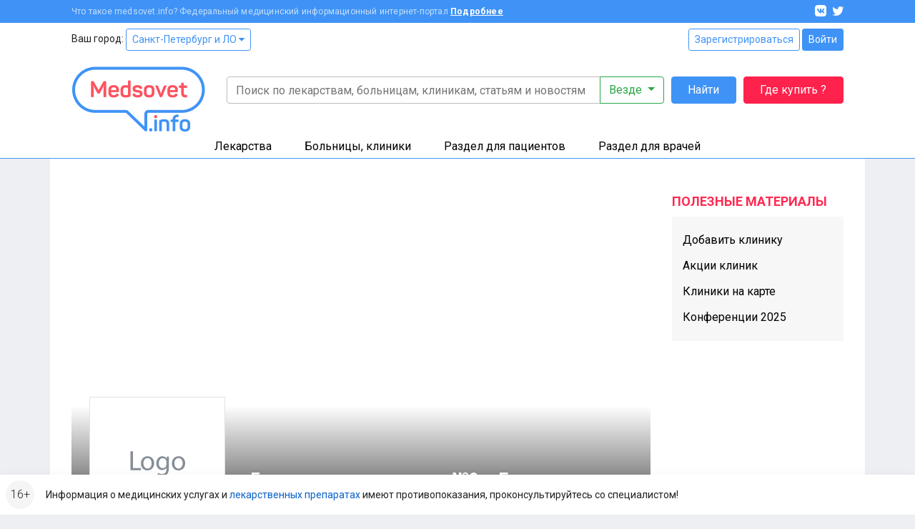

--- FILE ---
content_type: application/javascript
request_url: https://clinics.medsovet.info/js/bootbox.js?h=986da0e79c
body_size: 4901
content:
/*! @preserve
 * bootbox.js
 * version: 5.5.2
 * author: Nick Payne <nick@kurai.co.uk>
 * license: MIT
 * http://bootboxjs.com/
 */
!function(t,e){"use strict";"function"==typeof define&&define.amd?define(["jquery"],e):"object"==typeof exports?module.exports=e(require("jquery")):t.bootbox=e(t.jQuery)}(this,(function t(e,o){"use strict";var a,r,n,i;Object.keys||(Object.keys=(a=Object.prototype.hasOwnProperty,r=!{toString:null}.propertyIsEnumerable("toString"),i=(n=["toString","toLocaleString","valueOf","hasOwnProperty","isPrototypeOf","propertyIsEnumerable","constructor"]).length,function(t){if("function"!=typeof t&&("object"!=typeof t||null===t))throw new TypeError("Object.keys called on non-object");var e,o,l=[];for(e in t)a.call(t,e)&&l.push(e);if(r)for(o=0;o<i;o++)a.call(t,n[o])&&l.push(n[o]);return l}));var l={};l.VERSION="5.5.2";var s={en:{OK:"OK",CANCEL:"Cancel",CONFIRM:"OK"}},c={dialog:'<div class="bootbox modal" tabindex="-1" role="dialog" aria-hidden="true"><div class="modal-dialog"><div class="modal-content"><div class="modal-body"><div class="bootbox-body"></div></div></div></div></div>',header:'<div class="modal-header"><h5 class="modal-title"></h5></div>',footer:'<div class="modal-footer"></div>',closeButton:'<button type="button" class="bootbox-close-button close" aria-hidden="true">&times;</button>',form:'<form class="bootbox-form"></form>',button:'<button type="button" class="btn"></button>',option:"<option></option>",promptMessage:'<div class="bootbox-prompt-message"></div>',inputs:{text:'<input class="bootbox-input bootbox-input-text form-control" autocomplete="off" type="text" />',textarea:'<textarea class="bootbox-input bootbox-input-textarea form-control"></textarea>',email:'<input class="bootbox-input bootbox-input-email form-control" autocomplete="off" type="email" />',select:'<select class="bootbox-input bootbox-input-select form-control"></select>',checkbox:'<div class="form-check checkbox"><label class="form-check-label"><input class="form-check-input bootbox-input bootbox-input-checkbox" type="checkbox" /></label></div>',radio:'<div class="form-check radio"><label class="form-check-label"><input class="form-check-input bootbox-input bootbox-input-radio" type="radio" name="bootbox-radio" /></label></div>',date:'<input class="bootbox-input bootbox-input-date form-control" autocomplete="off" type="date" />',time:'<input class="bootbox-input bootbox-input-time form-control" autocomplete="off" type="time" />',number:'<input class="bootbox-input bootbox-input-number form-control" autocomplete="off" type="number" />',password:'<input class="bootbox-input bootbox-input-password form-control" autocomplete="off" type="password" />',range:'<input class="bootbox-input bootbox-input-range form-control-range" autocomplete="off" type="range" />'}},p={locale:"en",backdrop:"static",animate:!0,className:null,closeButton:!0,show:!0,container:"body",value:"",inputType:"text",swapButtonOrder:!1,centerVertical:!1,multiple:!1,scrollable:!1,reusable:!1};function u(t,o,a){return e.extend(!0,{},t,function(t,e){var o=t.length,a={};if(o<1||o>2)throw new Error("Invalid argument length");return 2===o||"string"==typeof t[0]?(a[e[0]]=t[0],a[e[1]]=t[1]):a=t[0],a}(o,a))}function d(t,e,a,r){var n;r&&r[0]&&(n=r[0].locale||p.locale,(r[0].swapButtonOrder||p.swapButtonOrder)&&(e=e.reverse()));var i,l,s,c={className:"bootbox-"+t,buttons:b(e,n)};return i=u(c,r,a),s={},h(l=e,(function(t,e){s[e]=!0})),h(i.buttons,(function(t){if(s[t]===o)throw new Error('button key "'+t+'" is not allowed (options are '+l.join(" ")+")")})),i}function b(t,e){for(var o={},a=0,r=t.length;a<r;a++){var n=t[a],i=n.toLowerCase(),l=n.toUpperCase();o[i]={label:f(l,e)}}return o}function f(t,e){var o=s[e];return o?o[t]:s.en[t]}function m(t){return Object.keys(t).length}function h(t,o){var a=0;e.each(t,(function(t,e){o(t,e,a++)}))}function w(t){t.data.dialog.find(".bootbox-accept").first().trigger("focus")}function g(t){t.target===t.data.dialog[0]&&t.data.dialog.remove()}function v(t){t.target===t.data.dialog[0]&&(t.data.dialog.off("escape.close.bb"),t.data.dialog.off("click"))}function y(t,o,a){t.stopPropagation(),t.preventDefault(),e.isFunction(a)&&!1===a.call(o,t)||o.modal("hide")}function x(t,e,a){var r=!1,n=!0,i=!0;if("date"===t)e===o||(n=E(e))?a===o||(i=E(a))||console.warn('Browsers which natively support the "date" input type expect date values to be of the form "YYYY-MM-DD" (see ISO-8601 https://www.iso.org/iso-8601-date-and-time-format.html). Bootbox does not enforce this rule, but your max value may not be enforced by this browser.'):console.warn('Browsers which natively support the "date" input type expect date values to be of the form "YYYY-MM-DD" (see ISO-8601 https://www.iso.org/iso-8601-date-and-time-format.html). Bootbox does not enforce this rule, but your min value may not be enforced by this browser.');else if("time"===t){if(e!==o&&!(n=k(e)))throw new Error('"min" is not a valid time. See https://www.w3.org/TR/2012/WD-html-markup-20120315/datatypes.html#form.data.time for more information.');if(a!==o&&!(i=k(a)))throw new Error('"max" is not a valid time. See https://www.w3.org/TR/2012/WD-html-markup-20120315/datatypes.html#form.data.time for more information.')}else{if(e!==o&&isNaN(e))throw n=!1,new Error('"min" must be a valid number. See https://developer.mozilla.org/en-US/docs/Web/HTML/Element/input#attr-min for more information.');if(a!==o&&isNaN(a))throw i=!1,new Error('"max" must be a valid number. See https://developer.mozilla.org/en-US/docs/Web/HTML/Element/input#attr-max for more information.')}if(n&&i){if(a<=e)throw new Error('"max" must be greater than "min". See https://developer.mozilla.org/en-US/docs/Web/HTML/Element/input#attr-max for more information.');r=!0}return r}function k(t){return/([01][0-9]|2[0-3]):[0-5][0-9]?:[0-5][0-9]/.test(t)}function E(t){return/(\d{4})-(\d{2})-(\d{2})/.test(t)}return l.locales=function(t){return t?s[t]:s},l.addLocale=function(t,o){return e.each(["OK","CANCEL","CONFIRM"],(function(t,e){if(!o[e])throw new Error('Please supply a translation for "'+e+'"')})),s[t]={OK:o.OK,CANCEL:o.CANCEL,CONFIRM:o.CONFIRM},l},l.removeLocale=function(t){if("en"===t)throw new Error('"en" is used as the default and fallback locale and cannot be removed.');return delete s[t],l},l.setLocale=function(t){return l.setDefaults("locale",t)},l.setDefaults=function(){var t={};return 2===arguments.length?t[arguments[0]]=arguments[1]:t=arguments[0],e.extend(p,t),l},l.hideAll=function(){return e(".bootbox").modal("hide"),l},l.init=function(o){return t(o||e)},l.dialog=function(t){if(e.fn.modal===o)throw new Error('"$.fn.modal" is not defined; please double check you have included the Bootstrap JavaScript library. See https://getbootstrap.com/docs/4.4/getting-started/javascript/ for more details.');if(t=function(t){var o,a;if("object"!=typeof t)throw new Error("Please supply an object of options");if(!t.message)throw new Error('"message" option must not be null or an empty string.');(t=e.extend({},p,t)).backdrop?t.backdrop="string"!=typeof t.backdrop||"static"!==t.backdrop.toLowerCase()||"static":t.backdrop=!1!==t.backdrop&&0!==t.backdrop&&"static";t.buttons||(t.buttons={});return o=t.buttons,a=m(o),h(o,(function(r,n,i){if(e.isFunction(n)&&(n=o[r]={callback:n}),"object"!==e.type(n))throw new Error('button with key "'+r+'" must be an object');if(n.label||(n.label=r),!n.className){var l=!1;l=t.swapButtonOrder?0===i:i===a-1,n.className=a<=2&&l?"btn-primary":"btn-secondary btn-default"}})),t}(t),e.fn.modal.Constructor.VERSION){t.fullBootstrapVersion=e.fn.modal.Constructor.VERSION;var a=t.fullBootstrapVersion.indexOf(".");t.bootstrap=t.fullBootstrapVersion.substring(0,a)}else t.bootstrap="2",t.fullBootstrapVersion="2.3.2",console.warn("Bootbox will *mostly* work with Bootstrap 2, but we do not officially support it. Please upgrade, if possible.");var r=e(c.dialog),n=r.find(".modal-dialog"),i=r.find(".modal-body"),l=e(c.header),s=e(c.footer),u=t.buttons,d={onEscape:t.onEscape};if(i.find(".bootbox-body").html(t.message),m(t.buttons)>0&&(h(u,(function(t,o){var a=e(c.button);switch(a.data("bb-handler",t),a.addClass(o.className),t){case"ok":case"confirm":a.addClass("bootbox-accept");break;case"cancel":a.addClass("bootbox-cancel")}a.html(o.label),s.append(a),d[t]=o.callback})),i.after(s)),!0===t.animate&&r.addClass("fade"),t.className&&r.addClass(t.className),t.size)switch(t.fullBootstrapVersion.substring(0,3)<"3.1"&&console.warn('"size" requires Bootstrap 3.1.0 or higher. You appear to be using '+t.fullBootstrapVersion+". Please upgrade to use this option."),t.size){case"small":case"sm":n.addClass("modal-sm");break;case"large":case"lg":n.addClass("modal-lg");break;case"extra-large":case"xl":n.addClass("modal-xl"),t.fullBootstrapVersion.substring(0,3)<"4.2"&&console.warn('Using size "xl"/"extra-large" requires Bootstrap 4.2.0 or higher. You appear to be using '+t.fullBootstrapVersion+". Please upgrade to use this option.")}if(t.scrollable&&(n.addClass("modal-dialog-scrollable"),t.fullBootstrapVersion.substring(0,3)<"4.3"&&console.warn('Using "scrollable" requires Bootstrap 4.3.0 or higher. You appear to be using '+t.fullBootstrapVersion+". Please upgrade to use this option.")),t.title&&(i.before(l),r.find(".modal-title").html(t.title)),t.closeButton){var b=e(c.closeButton);t.title?t.bootstrap>3?r.find(".modal-header").append(b):r.find(".modal-header").prepend(b):b.prependTo(i)}if(t.centerVertical&&(n.addClass("modal-dialog-centered"),t.fullBootstrapVersion<"4.0.0"&&console.warn('"centerVertical" requires Bootstrap 4.0.0-beta.3 or higher. You appear to be using '+t.fullBootstrapVersion+". Please upgrade to use this option.")),t.reusable||r.one("hide.bs.modal",{dialog:r},v),t.onHide){if(!e.isFunction(t.onHide))throw new Error('Argument supplied to "onHide" must be a function');r.on("hide.bs.modal",t.onHide)}if(t.reusable||r.one("hidden.bs.modal",{dialog:r},g),t.onHidden){if(!e.isFunction(t.onHidden))throw new Error('Argument supplied to "onHidden" must be a function');r.on("hidden.bs.modal",t.onHidden)}if(t.onShow){if(!e.isFunction(t.onShow))throw new Error('Argument supplied to "onShow" must be a function');r.on("show.bs.modal",t.onShow)}if(r.one("shown.bs.modal",{dialog:r},w),t.onShown){if(!e.isFunction(t.onShown))throw new Error('Argument supplied to "onShown" must be a function');r.on("shown.bs.modal",t.onShown)}return!0===t.backdrop&&r.on("click.dismiss.bs.modal",(function(t){r.children(".modal-backdrop").length&&(t.currentTarget=r.children(".modal-backdrop").get(0)),t.target===t.currentTarget&&r.trigger("escape.close.bb")})),r.on("escape.close.bb",(function(t){d.onEscape&&y(t,r,d.onEscape)})),r.on("click",".modal-footer button:not(.disabled)",(function(t){var a=e(this).data("bb-handler");a!==o&&y(t,r,d[a])})),r.on("click",".bootbox-close-button",(function(t){y(t,r,d.onEscape)})),r.on("keyup",(function(t){27===t.which&&r.trigger("escape.close.bb")})),e(t.container).append(r),r.modal({backdrop:t.backdrop,keyboard:!1,show:!1}),t.show&&r.modal("show"),r},l.alert=function(){var t;if((t=d("alert",["ok"],["message","callback"],arguments)).callback&&!e.isFunction(t.callback))throw new Error('alert requires the "callback" property to be a function when provided');return t.buttons.ok.callback=t.onEscape=function(){return!e.isFunction(t.callback)||t.callback.call(this)},l.dialog(t)},l.confirm=function(){var t;if(t=d("confirm",["cancel","confirm"],["message","callback"],arguments),!e.isFunction(t.callback))throw new Error("confirm requires a callback");return t.buttons.cancel.callback=t.onEscape=function(){return t.callback.call(this,!1)},t.buttons.confirm.callback=function(){return t.callback.call(this,!0)},l.dialog(t)},l.prompt=function(){var t,a,r,n,i,s;if(r=e(c.form),(t=d("prompt",["cancel","confirm"],["title","callback"],arguments)).value||(t.value=p.value),t.inputType||(t.inputType=p.inputType),i=t.show===o?p.show:t.show,t.show=!1,t.buttons.cancel.callback=t.onEscape=function(){return t.callback.call(this,null)},t.buttons.confirm.callback=function(){var o;if("checkbox"===t.inputType)o=n.find("input:checked").map((function(){return e(this).val()})).get();else if("radio"===t.inputType)o=n.find("input:checked").val();else{if(n[0].checkValidity&&!n[0].checkValidity())return!1;o="select"===t.inputType&&!0===t.multiple?n.find("option:selected").map((function(){return e(this).val()})).get():n.val()}return t.callback.call(this,o)},!t.title)throw new Error("prompt requires a title");if(!e.isFunction(t.callback))throw new Error("prompt requires a callback");if(!c.inputs[t.inputType])throw new Error("Invalid prompt type");switch(n=e(c.inputs[t.inputType]),t.inputType){case"text":case"textarea":case"email":case"password":n.val(t.value),t.placeholder&&n.attr("placeholder",t.placeholder),t.pattern&&n.attr("pattern",t.pattern),t.maxlength&&n.attr("maxlength",t.maxlength),t.required&&n.prop({required:!0}),t.rows&&!isNaN(parseInt(t.rows))&&"textarea"===t.inputType&&n.attr({rows:t.rows});break;case"date":case"time":case"number":case"range":if(n.val(t.value),t.placeholder&&n.attr("placeholder",t.placeholder),t.pattern&&n.attr("pattern",t.pattern),t.required&&n.prop({required:!0}),"date"!==t.inputType&&t.step){if(!("any"===t.step||!isNaN(t.step)&&parseFloat(t.step)>0))throw new Error('"step" must be a valid positive number or the value "any". See https://developer.mozilla.org/en-US/docs/Web/HTML/Element/input#attr-step for more information.');n.attr("step",t.step)}x(t.inputType,t.min,t.max)&&(t.min!==o&&n.attr("min",t.min),t.max!==o&&n.attr("max",t.max));break;case"select":var u={};if(s=t.inputOptions||[],!e.isArray(s))throw new Error("Please pass an array of input options");if(!s.length)throw new Error('prompt with "inputType" set to "select" requires at least one option');t.placeholder&&n.attr("placeholder",t.placeholder),t.required&&n.prop({required:!0}),t.multiple&&n.prop({multiple:!0}),h(s,(function(t,a){var r=n;if(a.value===o||a.text===o)throw new Error('each option needs a "value" property and a "text" property');a.group&&(u[a.group]||(u[a.group]=e("<optgroup />").attr("label",a.group)),r=u[a.group]);var i=e(c.option);i.attr("value",a.value).text(a.text),r.append(i)})),h(u,(function(t,e){n.append(e)})),n.val(t.value);break;case"checkbox":var b=e.isArray(t.value)?t.value:[t.value];if(!(s=t.inputOptions||[]).length)throw new Error('prompt with "inputType" set to "checkbox" requires at least one option');n=e('<div class="bootbox-checkbox-list"></div>'),h(s,(function(a,r){if(r.value===o||r.text===o)throw new Error('each option needs a "value" property and a "text" property');var i=e(c.inputs[t.inputType]);i.find("input").attr("value",r.value),i.find("label").append("\n"+r.text),h(b,(function(t,e){e===r.value&&i.find("input").prop("checked",!0)})),n.append(i)}));break;case"radio":if(t.value!==o&&e.isArray(t.value))throw new Error('prompt with "inputType" set to "radio" requires a single, non-array value for "value"');if(!(s=t.inputOptions||[]).length)throw new Error('prompt with "inputType" set to "radio" requires at least one option');n=e('<div class="bootbox-radiobutton-list"></div>');var f=!0;h(s,(function(a,r){if(r.value===o||r.text===o)throw new Error('each option needs a "value" property and a "text" property');var i=e(c.inputs[t.inputType]);i.find("input").attr("value",r.value),i.find("label").append("\n"+r.text),t.value!==o&&r.value===t.value&&(i.find("input").prop("checked",!0),f=!1),n.append(i)})),f&&n.find('input[type="radio"]').first().prop("checked",!0)}if(r.append(n),r.on("submit",(function(t){t.preventDefault(),t.stopPropagation(),a.find(".bootbox-accept").trigger("click")})),""!==e.trim(t.message)){var m=e(c.promptMessage).html(t.message);r.prepend(m),t.message=r}else t.message=r;return(a=l.dialog(t)).off("shown.bs.modal",w),a.on("shown.bs.modal",(function(){n.focus()})),!0===i&&a.modal("show"),a},l}));

--- FILE ---
content_type: image/svg+xml
request_url: https://clinics.medsovet.info/img/zagl.svg
body_size: 730
content:
<?xml version="1.0" encoding="utf-8"?>
<!-- Generator: Adobe Illustrator 21.0.0, SVG Export Plug-In . SVG Version: 6.00 Build 0)  -->
<svg version="1.1" id="Слой_1" xmlns="http://www.w3.org/2000/svg" xmlns:xlink="http://www.w3.org/1999/xlink" x="0px" y="0px"
	 viewBox="0 0 623.6 623.6" style="enable-background:new 0 0 623.6 623.6;" xml:space="preserve">
<style type="text/css">
	.st0{fill:#FFFFFF;}
	.st1{fill:#868E96;}
</style>
<rect class="st0" width="623.6" height="623.6"/>
<g>
	<path class="st1" d="M62.9,187.3h22.6v156.1h74.8v19H62.9V187.3z"/>
	<path class="st1" d="M282.9,298.4c0,46.5-32.2,66.8-62.6,66.8c-34,0-60.3-24.9-60.3-64.7c0-42.1,27.5-66.8,62.3-66.8
		C258.5,233.8,282.9,260,282.9,298.4z M183.1,299.7c0,27.5,15.8,48.3,38.2,48.3c21.8,0,38.2-20.5,38.2-48.8
		c0-21.3-10.7-48.3-37.7-48.3C194.8,250.9,183.1,275.8,183.1,299.7z"/>
	<path class="st1" d="M420,236.6c-0.5,9.1-1,19.2-1,34.5v73c0,28.8-5.7,46.5-17.9,57.4c-12.2,11.4-29.9,15.1-45.7,15.1
		c-15.1,0-31.7-3.6-41.8-10.4l5.7-17.4c8.3,5.2,21.3,9.9,36.9,9.9c23.4,0,40.5-12.2,40.5-43.9v-14h-0.5c-7,11.7-20.5,21-40,21
		c-31.2,0-53.5-26.5-53.5-61.3c0-42.6,27.8-66.8,56.6-66.8c21.8,0,33.8,11.4,39.2,21.8h0.5l1-19L420,236.6L420,236.6z M396.4,286.2
		c0-3.9-0.3-7.3-1.3-10.4c-4.2-13.2-15.3-24.2-31.9-24.2c-21.8,0-37.4,18.4-37.4,47.5c0,24.7,12.5,45.2,37.1,45.2
		c14,0,26.8-8.8,31.7-23.4c1.3-3.9,1.8-8.3,1.8-12.2L396.4,286.2L396.4,286.2z"/>
	<path class="st1" d="M570.7,298.4c0,46.5-32.2,66.8-62.6,66.8c-34,0-60.3-24.9-60.3-64.7c0-42.1,27.5-66.8,62.3-66.8
		C546.2,233.8,570.7,260,570.7,298.4z M470.9,299.7c0,27.5,15.8,48.3,38.2,48.3c21.8,0,38.2-20.5,38.2-48.8
		c0-21.3-10.7-48.3-37.7-48.3S470.9,275.8,470.9,299.7z"/>
</g>
</svg>
